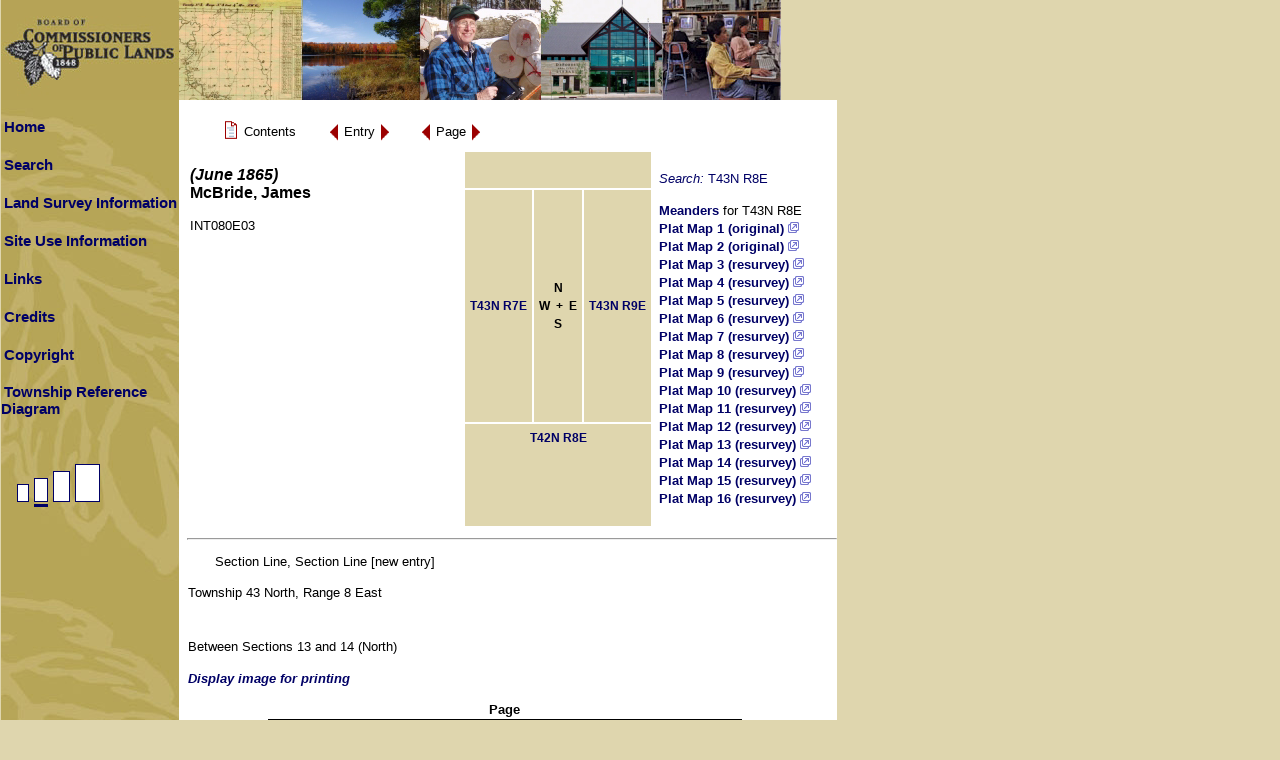

--- FILE ---
content_type: text/html; charset=ISO-8859-1
request_url: https://digicoll.library.wisc.edu/cgi-bin/SurveyNotes/SurveyNotes-idx?type=div&byte=29124733&isize=M&twp=T043NR008E
body_size: 14781
content:
<!DOCTYPE html
	PUBLIC "-//W3C//DTD XHTML 1.0 Transitional//EN"
	 "http://www.w3.org/TR/xhtml1/DTD/xhtml1-transitional.dtd">
<html xmlns="http://www.w3.org/1999/xhtml" lang="en-US" xml:lang="en-US">
<head>
<title> : Section Line, Section Line [new entry]</title>
<link rel="stylesheet" type="text/css" href="/SurveyNotes/sitestyle.css" title="Local" /><link rel="stylesheet" type="text/css" href="/SurveyNotes/SurveyNotes.css" title="Local" />
<script src="/SurveyNotes/SurveyNotes.js" language="JavaScript" type="text/javascript"></script>
<meta http-equiv="Content-Type" content="text/html; charset=iso-8859-1" />
</head>
<body class="pageview">

<a name="top"></a>
<table bgcolor="#b6a557" border="0" cellpadding="0" cellspacing="0" width="780">
<tbody>
	<tr>
		<td valign="top">
			<a href="http://bcpl.wisconsin.gov/"><img src="/SurveyNotes/graphics/sitephoto_get.jpg" alt="Board ofCommissioners of Public Lands" border="0" height="100" width="780" /></a><br />
		</td>
	</tr>
</tbody>
</table>
<table bgcolor="#ffffff" border="0" cellpadding="0" cellspacing="0">
<tbody>
	<tr>
<!-- left column -->
		<td class="lcol" valign="top" width="178">
			<table border="0" cellpadding="0" cellspacing="0" width="178">
			<tbody>
				<tr><td><br /></td></tr>
				<tr>
					<td align="left" height="20" valign="middle" width="178">
						<a class="sidemenu" href="/SurveyNotes/SurveyNotesHome.html" title="Home">Home</a><br />
					</td>
				</tr>
				<tr><td><br /></td></tr>
				<tr>
					<td align="left" height="20" valign="middle" width="178">
						<a class="sidemenu" href="/SurveyNotes/Search.html" title="Search">Search</a><br />
					</td>
				</tr>
				<tr><td><br /></td></tr>
				<tr>
					<td align="left" height="20" valign="middle" width="178">
						<a class="sidemenu" href="/SurveyNotes/SurveyInfo.html" title="Land Survey Information">Land Survey Information</a><br />
					</td>
				</tr>
				<tr><td><br /></td></tr>
				<tr>
					<td align="left" height="20" valign="middle" width="178">
						<a class="sidemenu" href="/SurveyNotes/Use.html" title="Site Use Information">Site Use Information</a><br />
					</td>
				</tr>
				<tr><td><br /></td></tr>
				<tr>
					<td align="left" height="20" valign="middle" width="178">
						<a class="sidemenu" href="/SurveyNotes/Links.html" title="Links">Links</a><br />
					</td>
				</tr>
				<tr><td><br /></td></tr>
				<tr>
					<td align="left" height="20" valign="middle" width="178">
						<a class="sidemenu" href="/SurveyNotes/Credits.html" title="Credits">Credits</a><br />
					</td>
				</tr>
				<tr><td><br /></td></tr>
				<tr>
					<td align="left" height="20" valign="middle" width="178">
						<a class="sidemenu" href="/SurveyNotes/Copyright.html" title="Copyright">Copyright</a><br />
					</td>
				</tr>
				<tr><td><br /></td></tr>
				<tr>
					<td align="left" height="20" valign="middle" width="178">
<script language="JavaScript" type="text/javascript">
<!--
document.write('<a class="sidemenu" href="#" onClick="openGridWindow()">Township Reference Diagram</a>');
// --></script>
<noscript>
<a class="sidemenu" href="/SurveyNotes/graphics/sectionGridL.gif" target="GridWindow">Township Reference Diagram</a>
</noscript><br />
				<tr><td><br /></td></tr>
					</td>
				</tr>
				<tr><td><br /></td></tr>
				<tr>
					<td align="left" height="20" valign="middle" width="178">
<a href="/cgi-bin/SurveyNotes/SurveyNotes-idx?type=div&amp;byte=29124733&amp;isize=S&amp;twp=T043NR008E"><img src="/SurveyNotes/graphics/PageSNone.gif" border="0" alt=" change image size to S " /></a><img src="/SurveyNotes/graphics/PageM.gif" border="0" alt=" image size is M " /><a href="/cgi-bin/SurveyNotes/SurveyNotes-idx?type=div&amp;byte=29124733&amp;isize=L&amp;twp=T043NR008E"><img src="/SurveyNotes/graphics/PageLNone.gif" border="0" alt=" change image size to L " /></a><a href="/cgi-bin/SurveyNotes/SurveyNotes-idx?type=div&amp;byte=29124733&amp;isize=XL&amp;twp=T043NR008E"><img src="/SurveyNotes/graphics/PageXLNone.gif" border="0" alt=" change image size to XL " /></a>					</td>
				</tr>
			</tbody>
			</table>
		</td>
<!-- middle column -->
		<td bgcolor="#ffffff" height="100%" valign="top" width="5">&nbsp;&nbsp;</td>
<!-- main column -->
		<td align="left" valign="top">&nbsp;	<form method="get" action="/cgi-bin/SurveyNotes/SurveyNotes-idx">
	<input type="hidden" name="type" value="goto" />
	<input type="hidden" name="issueid" value="SurveyNotes.INT080E03" />
	<input type="hidden" name="isize" value="M" />

	<table border="0" cellspacing="0" cellpadding="0">
		<tr valign="middle">
		<td><div class="navtable"><table border="0" cellspacing="0" cellpadding="0">
			<tr valign="middle">
			<td>&nbsp;&nbsp;<a href="/cgi-bin/SurveyNotes/SurveyNotes-idx?type=header&amp;issueid=SurveyNotes.INT080E03&amp;isize=M&amp;twp=T043NR008E"><img src="/oticons/efacs/ContentsIcon.gif" alt="Contents" width="18" height="24" border="0" /></a></td>
			<td><span class="navlink">&nbsp;Contents&nbsp;</span></td>
			</tr></table></div>
		</td>
		<td><div class="navtable"><table border="0" cellspacing="0" cellpadding="0">
			<tr valign="middle">
			<td><a href="/cgi-bin/SurveyNotes/SurveyNotes-idx?type=div&amp;byte=29124463&amp;byte=29124733&amp;isize=M&amp;twp=T043NR008E"><img src="/oticons/efacs/BackArrow.gif" alt="Previous" width="13" height="23" border="0" /></a></td>
			<td><span class="navlink">&nbsp;Entry&nbsp;</span></td>
			<td><a href="/cgi-bin/SurveyNotes/SurveyNotes-idx?type=div&amp;byte=29125004&amp;byte=29124733&amp;isize=M&amp;twp=T043NR008E"><img src="/oticons/efacs/ForwardArrow.gif" alt="Next" width="13" height="23" border="0" /></a></td>
			</tr></table></div>
		</td>
		<td><div class="navtable"><table border="0" cellspacing="0" cellpadding="0">
			<tr valign="middle">
			<td></td>
			<td><a href="/cgi-bin/SurveyNotes/SurveyNotes-idx?type=turn&amp;entity=SurveyNotesINT080E000098&amp;issueid=SurveyNotes.INT080E03&amp;isize=M&amp;twp=T043NR008E"><img src="/oticons/efacs/BackArrow.gif" alt="Previous" width="13" height="23" border="0" /></a></td>
			<td><span class="navlink">&nbsp;Page&nbsp;</span></td>
			<td><a href="/cgi-bin/SurveyNotes/SurveyNotes-idx?type=turn&amp;entity=SurveyNotesINT080E000100&amp;issueid=SurveyNotes.INT080E03&amp;isize=M&amp;twp=T043NR008E"><img src="/oticons/efacs/ForwardArrow.gif" alt="Next" width="13" height="23" border="0" /></a></td>
			</tr></table></div>
		</td>
		</tr>
	</table>
	</form>
<!-- start issueHeader -->
<table border="0" width="100%">
	<tr>
		<td align="left" valign="top"><h3><cite></cite> <span class="enumchron">  (June 1865)</span><br />McBride, James</h3>
			<span class="docid">INT080E03</span></td>
		<td align="right" valign="top">		<table border="0" cellpadding="5">
		<tbody>
			<tr>
				<td class="compass" colspan="3" valign="bottom"></td>
				<td class="stdentry" rowspan="3"><p class="searchStr"><em>Search:</em> T43N R8E</p>
					<p><a href="/cgi-bin/SurveyNotes/SurveyNotes-idx?type=article&amp;dtype=Meanders&amp;twp=T043NR008E" target="stdEntryWin">Meanders</a> for T43N R8E<br />
						<a href="https://digital.library.wisc.edu/1711.dl/B6DBXMBIIVWAU8G" target="stdEntryWin0">Plat Map 1 (original) <img src="/SurveyNotes/graphics/newWin.gif" alt="New window icon" title="(opens in a new window)"/></a><br />
						<a href="https://digital.library.wisc.edu/1711.dl/2G52NGATXDZ4W8Z" target="stdEntryWin1">Plat Map 2 (original) <img src="/SurveyNotes/graphics/newWin.gif" alt="New window icon" title="(opens in a new window)"/></a><br />
						<a href="https://digital.library.wisc.edu/1711.dl/6I56SGDSWY3GO8Q" target="stdEntryWin2">Plat Map 3 (resurvey) <img src="/SurveyNotes/graphics/newWin.gif" alt="New window icon" title="(opens in a new window)"/></a><br />
						<a href="https://digital.library.wisc.edu/1711.dl/6I56SGDSWY3GO8Q" target="stdEntryWin3">Plat Map 4 (resurvey) <img src="/SurveyNotes/graphics/newWin.gif" alt="New window icon" title="(opens in a new window)"/></a><br />
						<a href="https://digital.library.wisc.edu/1711.dl/6I56SGDSWY3GO8Q" target="stdEntryWin4">Plat Map 5 (resurvey) <img src="/SurveyNotes/graphics/newWin.gif" alt="New window icon" title="(opens in a new window)"/></a><br />
						<a href="https://digital.library.wisc.edu/1711.dl/6I56SGDSWY3GO8Q" target="stdEntryWin5">Plat Map 6 (resurvey) <img src="/SurveyNotes/graphics/newWin.gif" alt="New window icon" title="(opens in a new window)"/></a><br />
						<a href="https://digital.library.wisc.edu/1711.dl/VABSW4VCWBFRR8E" target="stdEntryWin6">Plat Map 7 (resurvey) <img src="/SurveyNotes/graphics/newWin.gif" alt="New window icon" title="(opens in a new window)"/></a><br />
						<a href="https://digital.library.wisc.edu/1711.dl/VABSW4VCWBFRR8E" target="stdEntryWin7">Plat Map 8 (resurvey) <img src="/SurveyNotes/graphics/newWin.gif" alt="New window icon" title="(opens in a new window)"/></a><br />
						<a href="https://digital.library.wisc.edu/1711.dl/VABSW4VCWBFRR8E" target="stdEntryWin8">Plat Map 9 (resurvey) <img src="/SurveyNotes/graphics/newWin.gif" alt="New window icon" title="(opens in a new window)"/></a><br />
						<a href="https://digital.library.wisc.edu/1711.dl/VABSW4VCWBFRR8E" target="stdEntryWin9">Plat Map 10 (resurvey) <img src="/SurveyNotes/graphics/newWin.gif" alt="New window icon" title="(opens in a new window)"/></a><br />
						<a href="https://digital.library.wisc.edu/1711.dl/6CKF44OHE4NG78A" target="stdEntryWin10">Plat Map 11 (resurvey) <img src="/SurveyNotes/graphics/newWin.gif" alt="New window icon" title="(opens in a new window)"/></a><br />
						<a href="https://digital.library.wisc.edu/1711.dl/6CKF44OHE4NG78A" target="stdEntryWin11">Plat Map 12 (resurvey) <img src="/SurveyNotes/graphics/newWin.gif" alt="New window icon" title="(opens in a new window)"/></a><br />
						<a href="https://digital.library.wisc.edu/1711.dl/P5UXWDXMTJAWZ8R" target="stdEntryWin12">Plat Map 13 (resurvey) <img src="/SurveyNotes/graphics/newWin.gif" alt="New window icon" title="(opens in a new window)"/></a><br />
						<a href="https://digital.library.wisc.edu/1711.dl/P5UXWDXMTJAWZ8R" target="stdEntryWin13">Plat Map 14 (resurvey) <img src="/SurveyNotes/graphics/newWin.gif" alt="New window icon" title="(opens in a new window)"/></a><br />
						<a href="https://digital.library.wisc.edu/1711.dl/3VF6OWTGAYO3L8F" target="stdEntryWin14">Plat Map 15 (resurvey) <img src="/SurveyNotes/graphics/newWin.gif" alt="New window icon" title="(opens in a new window)"/></a><br />
						<a href="https://digital.library.wisc.edu/1711.dl/3VF6OWTGAYO3L8F" target="stdEntryWin15">Plat Map 16 (resurvey) <img src="/SurveyNotes/graphics/newWin.gif" alt="New window icon" title="(opens in a new window)"/></a><br />
					</p>
				</td>
			</tr>
			<tr>
				<td class="compass" align="right"> <a href="/cgi-bin/SurveyNotes/SurveyNotes-idx?type=PLSS&amp;twp=T043NR007E">T43N R7E</a> </td>
				<td class="compass"><strong>N<br />W&nbsp;&nbsp;+&nbsp;&nbsp;E<br />S</strong></td>
				<td class="compass" align="left"> <a href="/cgi-bin/SurveyNotes/SurveyNotes-idx?type=PLSS&amp;twp=T043NR009E">T43N R9E</a> </td>
			</tr>
			<tr>
				<td class="compass" colspan="3" valign="top"> <a href="/cgi-bin/SurveyNotes/SurveyNotes-idx?type=PLSS&amp;twp=T042NR008E">T42N R8E</a> </td>
			</tr>

		</tbody>
		</table>
</td>
	</tr>
</table>
<!-- end issueHeader -->
<hr />
	<p><span class="authtitle"> Section Line, Section Line [new entry] </span></p>

<p>Township 43 North, Range 8 East<br />

<br /><br />Between Sections 13 and 14 (North)</p>
	<p class="printlink"><a href="http://images.library.wisc.edu/imageConversion/EFacs4.img?collection=SurveyNotes&amp;resource=/INT080E/000099.tif&amp;size=M">Display image for printing</a></p>
<div class="page">
	<p><span class="pageno">Page</span><br />
	<img src="http://images.library.wisc.edu/imageConversion/EFacs4.img?collection=SurveyNotes&amp;resource=/INT080E/000099.tif&amp;size=M" alt="[page image]" border="1" />
</p></div>
<br /><br />
	<form method="get" action="/cgi-bin/SurveyNotes/SurveyNotes-idx">
	<input type="hidden" name="type" value="goto" />
	<input type="hidden" name="issueid" value="SurveyNotes.INT080E03" />
	<input type="hidden" name="isize" value="M" />

	<table border="0" cellspacing="0" cellpadding="0">
		<tr valign="middle">
		<td><div class="navtable"><table border="0" cellspacing="0" cellpadding="0">
			<tr valign="middle">
			<td>&nbsp;&nbsp;<a href="/cgi-bin/SurveyNotes/SurveyNotes-idx?type=header&amp;issueid=SurveyNotes.INT080E03&amp;isize=M&amp;twp=T043NR008E"><img src="/oticons/efacs/ContentsIcon.gif" alt="Contents" width="18" height="24" border="0" /></a></td>
			<td><span class="navlink">&nbsp;Contents&nbsp;</span></td>
			</tr></table></div>
		</td>
		<td><div class="navtable"><table border="0" cellspacing="0" cellpadding="0">
			<tr valign="middle">
			<td><a href="/cgi-bin/SurveyNotes/SurveyNotes-idx?type=div&amp;byte=29124463&amp;byte=29124733&amp;isize=M&amp;twp=T043NR008E"><img src="/oticons/efacs/BackArrow.gif" alt="Previous" width="13" height="23" border="0" /></a></td>
			<td><span class="navlink">&nbsp;Entry&nbsp;</span></td>
			<td><a href="/cgi-bin/SurveyNotes/SurveyNotes-idx?type=div&amp;byte=29125004&amp;byte=29124733&amp;isize=M&amp;twp=T043NR008E"><img src="/oticons/efacs/ForwardArrow.gif" alt="Next" width="13" height="23" border="0" /></a></td>
			</tr></table></div>
		</td>
		<td><div class="navtable"><table border="0" cellspacing="0" cellpadding="0">
			<tr valign="middle">
			<td></td>
			<td><a href="/cgi-bin/SurveyNotes/SurveyNotes-idx?type=turn&amp;entity=SurveyNotesINT080E000098&amp;issueid=SurveyNotes.INT080E03&amp;isize=M&amp;twp=T043NR008E"><img src="/oticons/efacs/BackArrow.gif" alt="Previous" width="13" height="23" border="0" /></a></td>
			<td><span class="navlink">&nbsp;Page&nbsp;</span></td>
			<td><a href="/cgi-bin/SurveyNotes/SurveyNotes-idx?type=turn&amp;entity=SurveyNotesINT080E000100&amp;issueid=SurveyNotes.INT080E03&amp;isize=M&amp;twp=T043NR008E"><img src="/oticons/efacs/ForwardArrow.gif" alt="Next" width="13" height="23" border="0" /></a></td>
			</tr></table></div>
		</td>
		</tr>
	</table>
	</form>
<p><a href="#top"><img src="/oticons/efacs/UpArrow.gif" alt="Go up to" width="23" height="13" border="0" /></a><span class="navlink">&nbsp;Top of Page&nbsp;</span></p>

<!-- start local footer -->
<!-- end local footer -->
<p class="helplinks"><a href="http://bcpl.state.wi.us/home/">Board of Commissioners of Public Lands</a> |
<a href="http://www.library.wisc.edu">UW-Madison Libraries</a> |
<a href="http://digital.library.wisc.edu/1711/contactltg">Technical Assistance</a> |
<a href="mailto:digitalcontent@library.wisc.edu">Content/Navigation Questions</a></p>
		</td><!-- main cell -->
	</tr>
</tbody>
</table>
</body>
</html>
